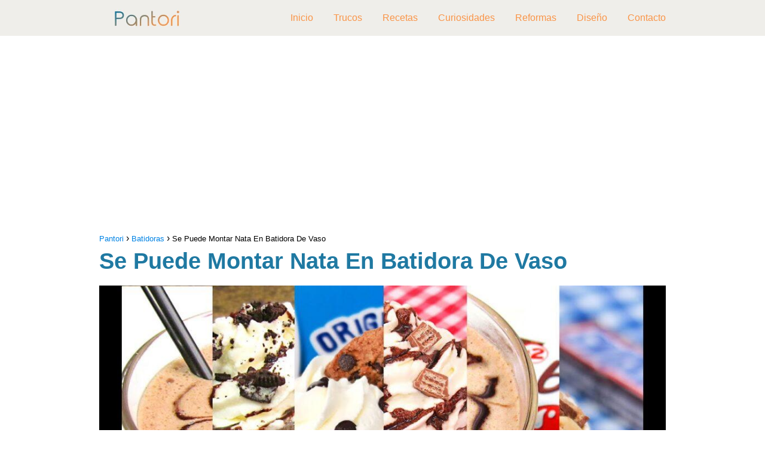

--- FILE ---
content_type: text/html; charset=UTF-8
request_url: https://pantori.es/se-puede-montar-nata-en-batidora-de-vaso/
body_size: 17194
content:
<!DOCTYPE html>

<html lang="es" prefix="og: https://ogp.me/ns#" >
	
<head>
	
<meta charset="UTF-8">
<meta name="viewport" content="width=device-width, initial-scale=1.0, maximum-scale=2.0">
<link rel="dns-prefetch" href="https://www.googletagmanager.com">
<link rel="preconnect" href="https://www.googletagmanager.com" crossorigin>

<!-- Optimización para motores de búsqueda de Rank Math -  https://rankmath.com/ -->
<title>&gt; Comprar Se Puede Montar Nata En Batidora De Vaso - Opiniones y Precios</title>
<meta name="description" content="||&gt; Te mostramos los mejores productos en relación a Batidoras. En esta ocasión vemos opiniones, reviews y precios de Se Puede Montar Nata En Batidora De Vaso."/>
<meta name="robots" content="follow, index, max-snippet:-1, max-video-preview:-1, max-image-preview:large"/>
<link rel="canonical" href="https://pantori.es/se-puede-montar-nata-en-batidora-de-vaso/" />
<meta property="og:locale" content="es_ES" />
<meta property="og:type" content="article" />
<meta property="og:title" content="&gt; Comprar Se Puede Montar Nata En Batidora De Vaso - Opiniones y Precios" />
<meta property="og:description" content="||&gt; Te mostramos los mejores productos en relación a Batidoras. En esta ocasión vemos opiniones, reviews y precios de Se Puede Montar Nata En Batidora De Vaso." />
<meta property="og:url" content="https://pantori.es/se-puede-montar-nata-en-batidora-de-vaso/" />
<meta property="og:site_name" content="Pantori" />
<meta property="article:section" content="Batidoras" />
<meta property="og:image" content="https://pantori.es/wp-content/uploads/2021/07/se-puede-montar-nata-en-batidora.jpg" />
<meta property="og:image:secure_url" content="https://pantori.es/wp-content/uploads/2021/07/se-puede-montar-nata-en-batidora.jpg" />
<meta property="og:image:width" content="1280" />
<meta property="og:image:height" content="720" />
<meta property="og:image:alt" content="Se Puede Montar Nata En Batidora De Vaso" />
<meta property="og:image:type" content="image/jpeg" />
<meta property="article:published_time" content="2021-06-24T23:18:03+01:00" />
<meta name="twitter:card" content="summary_large_image" />
<meta name="twitter:title" content="&gt; Comprar Se Puede Montar Nata En Batidora De Vaso - Opiniones y Precios" />
<meta name="twitter:description" content="||&gt; Te mostramos los mejores productos en relación a Batidoras. En esta ocasión vemos opiniones, reviews y precios de Se Puede Montar Nata En Batidora De Vaso." />
<meta name="twitter:image" content="https://pantori.es/wp-content/uploads/2021/07/se-puede-montar-nata-en-batidora.jpg" />
<meta name="twitter:label1" content="Escrito por" />
<meta name="twitter:data1" content="romeo" />
<meta name="twitter:label2" content="Tiempo de lectura" />
<meta name="twitter:data2" content="Menos de un minuto" />
<script type="application/ld+json" class="rank-math-schema">{"@context":"https://schema.org","@graph":[{"@type":["Person","Organization"],"@id":"https://pantori.es/#person","name":"Pantori","logo":{"@type":"ImageObject","@id":"https://pantori.es/#logo","url":"https://pantori.es/wp-content/uploads/2021/09/cropped-logo-pantori-150x60.jpg","contentUrl":"https://pantori.es/wp-content/uploads/2021/09/cropped-logo-pantori-150x60.jpg","caption":"Pantori","inLanguage":"es"},"image":{"@type":"ImageObject","@id":"https://pantori.es/#logo","url":"https://pantori.es/wp-content/uploads/2021/09/cropped-logo-pantori-150x60.jpg","contentUrl":"https://pantori.es/wp-content/uploads/2021/09/cropped-logo-pantori-150x60.jpg","caption":"Pantori","inLanguage":"es"}},{"@type":"WebSite","@id":"https://pantori.es/#website","url":"https://pantori.es","name":"Pantori","publisher":{"@id":"https://pantori.es/#person"},"inLanguage":"es"},{"@type":"ImageObject","@id":"https://pantori.es/wp-content/uploads/2021/07/se-puede-montar-nata-en-batidora.jpg","url":"https://pantori.es/wp-content/uploads/2021/07/se-puede-montar-nata-en-batidora.jpg","width":"1280","height":"720","inLanguage":"es"},{"@type":"WebPage","@id":"https://pantori.es/se-puede-montar-nata-en-batidora-de-vaso/#webpage","url":"https://pantori.es/se-puede-montar-nata-en-batidora-de-vaso/","name":"&gt; Comprar Se Puede Montar Nata En Batidora De Vaso - Opiniones y Precios","datePublished":"2021-06-24T23:18:03+01:00","dateModified":"2021-06-24T23:18:03+01:00","isPartOf":{"@id":"https://pantori.es/#website"},"primaryImageOfPage":{"@id":"https://pantori.es/wp-content/uploads/2021/07/se-puede-montar-nata-en-batidora.jpg"},"inLanguage":"es"},{"@type":"Person","@id":"https://pantori.es/author/romeo/","name":"romeo","url":"https://pantori.es/author/romeo/","image":{"@type":"ImageObject","@id":"https://secure.gravatar.com/avatar/697d67da236d43acf493213e67bc8a1e?s=96&amp;d=blank&amp;r=g","url":"https://secure.gravatar.com/avatar/697d67da236d43acf493213e67bc8a1e?s=96&amp;d=blank&amp;r=g","caption":"romeo","inLanguage":"es"}},{"@type":"BlogPosting","headline":"&gt; Comprar Se Puede Montar Nata En Batidora De Vaso - Opiniones y Precios","datePublished":"2021-06-24T23:18:03+01:00","dateModified":"2021-06-24T23:18:03+01:00","articleSection":"Batidoras","author":{"@id":"https://pantori.es/author/romeo/","name":"romeo"},"publisher":{"@id":"https://pantori.es/#person"},"description":"||&gt; Te mostramos los mejores productos en relaci\u00f3n a Batidoras. En esta ocasi\u00f3n vemos opiniones, reviews y precios de Se Puede Montar Nata En Batidora De Vaso.","name":"&gt; Comprar Se Puede Montar Nata En Batidora De Vaso - Opiniones y Precios","@id":"https://pantori.es/se-puede-montar-nata-en-batidora-de-vaso/#richSnippet","isPartOf":{"@id":"https://pantori.es/se-puede-montar-nata-en-batidora-de-vaso/#webpage"},"image":{"@id":"https://pantori.es/wp-content/uploads/2021/07/se-puede-montar-nata-en-batidora.jpg"},"inLanguage":"es","mainEntityOfPage":{"@id":"https://pantori.es/se-puede-montar-nata-en-batidora-de-vaso/#webpage"}}]}</script>
<!-- /Plugin Rank Math WordPress SEO -->

<link rel="amphtml" href="https://pantori.es/se-puede-montar-nata-en-batidora-de-vaso/amp/" /><meta name="generator" content="AMP for WP 1.0.92.1"/><link rel='preconnect' href='//www.google-analytics.com' />
<link rel="alternate" type="application/rss+xml" title="Pantori &raquo; Feed" href="https://pantori.es/feed/" />
<link rel="alternate" type="application/rss+xml" title="Pantori &raquo; Feed de los comentarios" href="https://pantori.es/comments/feed/" />
<link data-optimized="2" rel="stylesheet" href="https://pantori.es/wp-content/litespeed/css/9ec3ee1a09697e567883c7444c3b8a46.css?ver=12dfc" />

<style id='rank-math-toc-block-style-inline-css' type='text/css'>
.wp-block-rank-math-toc-block nav ol{counter-reset:item}.wp-block-rank-math-toc-block nav ol li{display:block}.wp-block-rank-math-toc-block nav ol li:before{content:counters(item, ".") " ";counter-increment:item}

</style>
<style id='classic-theme-styles-inline-css' type='text/css'>
/*! This file is auto-generated */
.wp-block-button__link{color:#fff;background-color:#32373c;border-radius:9999px;box-shadow:none;text-decoration:none;padding:calc(.667em + 2px) calc(1.333em + 2px);font-size:1.125em}.wp-block-file__button{background:#32373c;color:#fff;text-decoration:none}
</style>


<style id='asap-style-inline-css' type='text/css'>
body {font-family: 'Arial', sans-serif !important;background: #FFFFFF;font-weight: 400 !important;}h1,h2,h3,h4,h5,h6 {font-family: 'Arial', sans-serif !important;font-weight: 700;line-height: 1.3;}h1 {color:#1f79a2}h2,h5,h6{color:#181818}h3{color:#181818}h4{color:#181818}.article-loop p,.article-loop-featured p,.article-loop h2,.article-loop h3,.article-loop h4,.article-loop-featured h2,.article-loop-featured h3,.article-loop span.entry-title, .related-posts p,.last-post-sidebar p,.woocommerce-loop-product__title {font-family: 'Poppins', sans-serif !important;font-size: 20px !important;font-weight: 300 !important;}.article-loop .show-extract p,.article-loop .show-extract span {font-family: 'Arial', sans-serif !important;font-weight: 400 !important;}a {color: #0183e4;}.the-content .post-index span,.des-category .post-index span {font-size:18px;}.the-content .post-index li,.the-content .post-index a,.des-category .post-index li,.des-category .post-index a,.comment-respond > p > span > a,.asap-pros-cons-title span,.asap-pros-cons ul li span,.woocommerce #reviews #comments ol.commentlist li .comment-text p,.woocommerce #review_form #respond p,.woocommerce .comment-reply-title,.woocommerce form .form-row label, .woocommerce-page form .form-row label {font-size: calc(18px - 2px);}.content-tags a,.tagcloud a {border:1px solid #0183e4;}.content-tags a:hover,.tagcloud a:hover {color: #0183e499;}p,.the-content ul li,.the-content ol li {color: #181818;font-size: 18px;line-height: 1.6;}.comment-author cite,.primary-sidebar ul li a,.woocommerce ul.products li.product .price,span.asap-author,.content-cluster .show-extract span {color: #181818;}.comment-body p,#commentform input,#commentform textarea{font-size: calc(18px - 2px);}.social-title,.primary-sidebar ul li a {font-size: calc(18px - 3px);}.breadcrumb a,.breadcrumb span,.woocommerce .woocommerce-breadcrumb {font-size: calc(18px - 5px);}.content-footer p,.content-footer li,.search-header input:not([type=submit]):not([type=radio]):not([type=checkbox]):not([type=file]) {font-size: calc(18px - 4px) !important;}.search-header input:not([type=submit]):not([type=radio]):not([type=checkbox]):not([type=file]) {border:1px solid #fa944726 !important;}h1 {font-size: 38px;}h2 {font-size: 32px;}h3 {font-size: 28px;}h4 {font-size: 23px;}.site-header,#cookiesbox {background: #efeeea;}.site-header-wc a span.count-number {border:1px solid #fa9447;}.content-footer {background: #efeeea;}.comment-respond > p,.area-comentarios ol > p,.error404 .content-loop p + p,.search .content-loop .search-home + p {border-bottom:1px solid #2471a3}.pagination a,.nav-links a,.woocommerce #respond input#submit,.woocommerce a.button, .woocommerce button.button,.woocommerce input.button,.woocommerce #respond input#submit.alt,.woocommerce a.button.alt,.woocommerce button.button.alt,.woocommerce input.button.alt,.wpcf7-form input.wpcf7-submit {background: #2471a3;color: #FFFFFF !important;}.woocommerce div.product .woocommerce-tabs ul.tabs li.active {border-bottom: 2px solid #2471a3;}.pagination a:hover,.nav-links a:hover {background: #2471a3B3;}.article-loop a span.entry-title{color:#181818 !important;}.article-loop a:hover p,.article-loop a:hover h2,.article-loop a:hover h3,.article-loop a:hover span.entry-title {color: #0183e4 !important;}.article-loop.custom-links a:hover span.entry-title,.asap-loop-horizontal .article-loop a:hover span.entry-title {color: #181818 !important;}#commentform input,#commentform textarea {border: 2px solid #2471a3;font-weight: 400 !important;}.content-loop {max-width: 980px;}.site-header-content,.site-header-content-top {max-width: 980px;}.content-footer {max-width: calc(980px - 32px); }.content-footer-social {background: #efeeea1A;}.content-single {max-width: 980px;}.content-page {max-width: 980px;}.content-wc {max-width: 980px;}.reply a,.go-top {background: #2471a3;color: #FFFFFF;}.reply a {border: 2px solid #2471a3;}#commentform input[type=submit] {background: #2471a3;color: #FFFFFF;}.site-header a,header,header label {color: #fa9447;}.content-footer a,.content-footer p,.content-footer .widget-area {color: #FFFFFF;}header .line {background: #fa9447;}.site-logo img {max-width: 160px;width:100%;}.content-footer .logo-footer img {max-width: 160px;}.search-header {margin-left: 0px;}.primary-sidebar {width:300px;}p.sidebar-title {font-size:calc(18px + 1px);}.comment-respond > p,.area-comentarios ol > p,.asap-subtitle {font-size:calc(18px + 2px);}.popular-post-sidebar ol a {color:#181818;font-size:calc(18px - 2px);}.popular-post-sidebar ol li:before,.primary-sidebar div ul li:before {border-color: #2471a3;}.search-form input[type=submit] {background:#efeeea;}.search-form {border:2px solid #2471a3;}.sidebar-title:after,.archive .content-loop h1:after {background:#2471a3;}.single-nav .nav-prev a:before, .single-nav .nav-next a:before {border-color:#2471a3;}.single-nav a {color:#181818;font-size:calc(18px - 3px);}.the-content .post-index {border-top:2px solid #2471a3;}.the-content .post-index #show-table {color:#0183e4;font-size: calc(18px - 3px);font-weight: 400;}.the-content .post-index .btn-show {font-size: calc(18px - 3px) !important;}.search-header form {width:200px;}.site-header .site-header-wc svg {stroke:#fa9447;}.item-featured {color:#FFFFFF;background:#e88330;}.item-new {color:#FFFFFF;background:#e83030;}.asap-style1.asap-popular ol li:before {border:1px solid #181818;}.asap-style2.asap-popular ol li:before {border:2px solid #2471a3;}.checkbox .check-table svg {stroke:#2471a3;}.content-area .article-loop-featured:nth-child(3),.content-cluster .article-loop-featured:nth-child(3){margin-bottom:3rem;}.article-content,#commentform input, #commentform textarea,.reply a,.woocommerce #respond input#submit, .woocommerce #respond input#submit.alt,.woocommerce-address-fields__field-wrapper input,.woocommerce-EditAccountForm input,.wpcf7-form input,.wpcf7-form textarea,.wpcf7-form input.wpcf7-submit {border-radius:10px !important;}.pagination a, .pagination span, .nav-links a {border-radius:50%;min-width:2.5rem;}.reply a {padding:6px 8px !important;}.asap-icon,.asap-icon-single {border-radius:50%;}.asap-icon{margin-right:1px;padding:.6rem !important;}.content-footer-social {border-top-left-radius:10px;border-top-right-radius:10px;}.item-featured,.item-new {border-radius:2px;}.content-item-category > span {border-top-left-radius: 3px;border-top-right-radius: 3px;}.woocommerce span.onsale,.woocommerce a.button,.woocommerce button.button, .woocommerce input.button, .woocommerce a.button.alt, .woocommerce button.button.alt, .woocommerce input.button.alt,.product-gallery-summary .quantity input,#add_payment_method table.cart input,.woocommerce-cart table.cart input, .woocommerce-checkout table.cart input,.woocommerce div.product form.cart .variations select {border-radius:2rem !important;}.search-home input {border-radius:2rem !important;padding: 0.875rem 1.25rem !important;}.search-home button.s-btn {margin-right:1.25rem !important;}#cookiesbox p,#cookiesbox a {color: #fa9447;}#cookiesbox button {background: #fa9447;color:#efeeea;}@media (max-width: 1050px) and (min-width:481px) {.article-loop-featured .article-image-featured {border-radius: 10px !important;}}@media (min-width:1050px) { ul.sub-menu,ul.sub-menu li {border-radius:10px;}.search-header input {border-radius:2rem !important;padding: 0 0 0 .85rem !important;}.search-header button.s-btn {width:2.65rem !important;}.site-header .asap-icon svg { stroke: #fa9447 !important;}.home .content-loop {padding-top: 1.75rem;}.article-loop-featured:first-child .article-image-featured {border-top-left-radius:10px !important;}.article-loop-featured:nth-child(1) .article-image-featured {border-bottom-left-radius:10px !important;}.article-loop-featured:nth-child(3) .article-image-featured {border-top-right-radius:10px !important;}.article-loop-featured:nth-child(3) .article-image-featured {border-bottom-right-radius:10px !important;}.primary-sidebar .article-image-featured {border-radius:10px !important;}}@media (min-width:1050px) {.content-footer {border-top-left-radius:10px;border-top-right-radius:10px;}}.article-content {height:196px;}.content-thin .content-cluster .article-content {height:160px !important;}.last-post-sidebar .article-content {height: 140px;margin-bottom: 8px}.related-posts .article-content {height: 120px;}.asap-box-design .article-content:not(.asap-box-design .last-post-sidebar .article-content) {min-height:196px;}.asap-box-design .related-posts .article-content {min-height:120px !important;}.asap-box-design .content-thin .content-cluster .article-content {heigth:160px !important;min-height:160px !important;}@media (max-width:1050px) { .last-post-sidebar .article-content,.related-posts .article-content {height: 150px !important}}@media (max-width: 480px) {.article-content {height: 180px}}@media (min-width:480px){.asap-loop-horizontal .content-thin .asap-columns-1 .content-cluster .article-image,.asap-loop-horizontal .content-thin .asap-columns-1 .content-cluster .article-content {height:100% !important;}.asap-loop-horizontal .asap-columns-1 .article-image:not(.asap-loop-horizontal .last-post-sidebar .asap-columns-1 .article-image), .asap-loop-horizontal .asap-columns-1 .article-content:not(.asap-loop-horizontal .last-post-sidebar .asap-columns-1 .article-content) {height:100% !important;}.asap-loop-horizontal .asap-columns-2 .article-image,.asap-loop-horizontal .asap-columns-2 .article-content,.asap-loop-horizontal .content-thin .asap-columns-2 .content-cluster .article-image,.asap-loop-horizontal .content-thin .asap-columns-2 .content-cluster .article-content {min-height:140px !important;height:100% !important;}.asap-loop-horizontal .asap-columns-3 .article-image,.asap-loop-horizontal .asap-columns-3 .article-content,.asap-loop-horizontal .content-thin .asap-columns-3 .content-cluster .article-image,.asap-loop-horizontal .content-thin .asap-columns-3 .content-cluster .article-content {min-height:120px !important;height:100% !important;}.asap-loop-horizontal .asap-columns-4 .article-image,.asap-loop-horizontal .asap-columns-4 .article-content,.asap-loop-horizontal .content-thin .asap-columns-4 .content-cluster .article-image,.asap-loop-horizontal .content-thin .asap-columns-4.content-cluster .article-content {min-height:100px !important;height:100% !important;}.asap-loop-horizontal .asap-columns-5 .article-image,.asap-loop-horizontal .asap-columns-5 .article-content,.asap-loop-horizontal .content-thin .asap-columns-5 .content-cluster .article-image,.asap-loop-horizontal .content-thin .asap-columns-5 .content-cluster .article-content {min-height:90px !important;height:100% !important;}}.article-loop .article-image,.article-loop a p,.article-loop img,.article-image-featured,input,textarea,a { transition:all .2s; }.article-loop:hover .article-image,.article-loop:hover img{transform:scale(1.05) }@media(max-width: 480px) {h1, .archive .content-loop h1 {font-size: calc(38px - 8px);}h2 {font-size: calc(32px - 4px);}h3 {font-size: calc(28px - 4px);}.article-loop-featured .article-image-featured {border-radius: 10px !important;}}@media(min-width:1050px) {.content-thin {width: calc(95% - 300px);}#menu>ul {font-size: calc(18px - 2px);} #menu ul .menu-item-has-children:after {border: solid #fa9447;border-width: 0 2px 2px 0;}}@media(max-width:1050px) {#menu ul li .sub-menu li a:hover { color:#0183e4 !important;}#menu ul>li ul>li>a{font-size: calc(18px - 2px);}} .asap-box-design .last-post-sidebar .article-content { min-height:140px;}.asap-box-design .last-post-sidebar .article-loop {margin-bottom:.85rem !important;} .asap-box-design .last-post-sidebar article:last-child { margin-bottom:2rem !important;}.the-content ul:not(#index-table) li::marker {color: #2471a3;}.the-content ol:not(.post-index ol) > li::before {content: counter(li);counter-increment: li;left: -1.5em;top: 65%;color:#FFFFFF;background: #2471a3;height: 1.4em;min-width: 1.22em;padding: 1px 1px 1px 2px;border-radius: 6px;border: 1px solid #2471a3;line-height: 1.5em;font-size: 22px;text-align: center;font-weight: normal;float: left !important;margin-right: 16px;margin-top: 8px;}.the-content ol:not(.post-index ol) {counter-reset: li;list-style: none;padding: 0;margin-bottom: 2rem;text-shadow: 0 1px 0 rgb(255 255 255 / 50%);}.the-content ol:not(.post-index ol) > li {position: relative;display: block;padding: 0.5rem 0 0;margin: 0.5rem 0 1.25rem !important;border-radius: 10px;text-decoration: none;margin-left: 2px;}.asap-date-loop {font-size: calc(18px - 5px) !important;text-align:left;}.asap-box-design .asap-box-container,.asap-loop-horizontal .asap-box-container{flex-direction:column;justify-content:center;align-items: flex-start !important;}.asap-box-design .article-loop .show-extract p {margin-top:6px;margin-bottom:0 !important;}.asap-box-design .article-loop .show-extract span.asap-read-more {margin-top:14px !important;margin-bottom:0 !important;display:block;}.asap-box-design .asap-box-container{justify-content: flex-start !important;}.asap-box-design .related-posts .asap-box-container{justify-content:center !important;}.asap-box-design .asap-box-container p,.asap-box-design .asap-box-container>span,.asap-box-design .asap-box-container h2,.asap-box-design .asap-box-container h3 {padding-bottom:.9rem !important;}.article-loop p:not(.last-post-sidebar .article-loop p),.article-loop h2,.article-loop h3,.article-loop h4,.article-loop .entry-title:not(.last-post-sidebar .article-loop .entry-title) {text-align: left !important;margin-bottom:6px !important;padding:0 10px 0 0 !important;}.article-loop .show-extract p {font-size: calc(18px - 2px) !important;}@media (min-width:800px) {.article-loop {margin-bottom:1rem !important;}.related-posts .article-loop {margin-bottom:0 !important;}}.asap-box-design .asap-box-container:not(.asap-box-design .last-post-sidebar .asap-box-container) {padding:1.5rem;}.sticky {top: 22px !important;}.the-content h2:before,.the-content h2 span:before{margin-top: -20px;height: 20px;}header {position:relative !important;}@media (max-width: 1050px) {.content-single,.content-page {padding-top: 0 !important;}.content-loop {padding: 2rem;}.author .content-loop, .category .content-loop {padding: 1rem 2rem 2rem 2rem;}}.content-footer .widget-area {padding-right:2rem;}footer {background: #efeeea;}.content-footer {padding:20px;}.content-footer p.widget-title {margin-bottom:10px;}.content-footer .logo-footer {width:100%;align-items:flex-start;}.content-footer-social {width: 100%;}.content-single,content-page {margin-bottom:2rem;}.content-footer-social > div {max-width: calc(980px - 32px);margin:0 auto;}@media (min-width:1050px) {.content-footer {padding:30px 0;}.content-footer .logo-footer {margin:0 1rem 0 0 !important;padding-right:2rem !important;}}@media (max-width:1050px) {.content-footer .logo-footer {margin:0 0 1rem 0 !important;}.content-footer .widget-area {margin-top:2rem !important;}}@media (max-width:1050px) {.content-footer {padding-bottom:44px;}}
</style>



<link rel='shortlink' href='https://pantori.es/?p=17824' />
<style type="text/css">.aawp .aawp-tb__row--highlight{background-color:#256aaf;}.aawp .aawp-tb__row--highlight{color:#256aaf;}.aawp .aawp-tb__row--highlight a{color:#256aaf;}</style>
<style>
a.ljoptimizer,
span.ljoptimizer {
	cursor: pointer;
}
a.ljoptimizer,
span.ljoptimizer {
	cursor: pointer; /* añade el cursor que simula un enlace */
}
</style>
<meta name="theme-color" content="#efeeea"><link rel="preload" as="image" href="https://pantori.es/wp-content/uploads/2021/07/se-puede-montar-nata-en-batidora-1024x576.jpg" imagesrcset="https://pantori.es/wp-content/uploads/2021/07/se-puede-montar-nata-en-batidora-1024x576.jpg 1024w, https://pantori.es/wp-content/uploads/2021/07/se-puede-montar-nata-en-batidora-300x169.jpg 300w, https://pantori.es/wp-content/uploads/2021/07/se-puede-montar-nata-en-batidora-768x432.jpg 768w, https://pantori.es/wp-content/uploads/2021/07/se-puede-montar-nata-en-batidora.jpg 1280w" imagesizes="(max-width: 1024px) 100vw, 1024px" /><style>@font-face {
            font-family: "Arial";
            font-style: normal;
            font-weight: 400;
            src: local(""),
            url("https://pantori.es/wp-content/themes/asap/assets/fonts/arial-400.woff2") format("woff2"),
            url("https://pantori.es/wp-content/themes/asap/assets/fonts/arial-400.woff") format("woff");
            font-display: swap;
        } @font-face {
            font-family: "Arial";
            font-style: normal;
            font-weight: 700;
            src: local(""),
            url("https://pantori.es/wp-content/themes/asap/assets/fonts/arial-700.woff2") format("woff2"),
            url("https://pantori.es/wp-content/themes/asap/assets/fonts/arial-700.woff") format("woff");
            font-display: swap;
        } @font-face {
            font-family: "Poppins";
            font-style: normal;
            font-weight: 300;
            src: local(""),
            url("https://pantori.es/wp-content/themes/asap/assets/fonts/poppins-300.woff2") format("woff2"),
            url("https://pantori.es/wp-content/themes/asap/assets/fonts/poppins-300.woff") format("woff");
            font-display: swap;
        } </style>


<!-- Schema: Organization -->

<script type="application/ld+json">
	{"@context":"http:\/\/schema.org","@type":"Organization","name":"Pantori","alternateName":"Todo para la cocina","url":"https:\/\/pantori.es","logo":"https:\/\/pantori.es\/wp-content\/uploads\/2021\/09\/cropped-logo-pantori.jpg"}</script>


<!-- Schema: Article -->

    <script type="application/ld+json">
        {"@context":"https:\/\/schema.org","@type":"Article","mainEntityOfPage":{"@type":"WebPage","@id":"https:\/\/pantori.es\/se-puede-montar-nata-en-batidora-de-vaso\/"},"headline":"Se Puede Montar Nata En Batidora De Vaso","image":{"@type":"ImageObject","url":"https:\/\/pantori.es\/wp-content\/uploads\/2021\/07\/se-puede-montar-nata-en-batidora.jpg"},"author":{"@type":"Person","name":"romeo","sameAs":"https:\/\/pantori.es\/author\/romeo\/"},"publisher":{"@type":"Organization","name":"Pantori","logo":{"@type":"ImageObject","url":"https:\/\/pantori.es\/wp-content\/uploads\/2021\/09\/cropped-logo-pantori.jpg"}},"datePublished":"2021-06-24 23:18","dateModified":"2021-06-24 23:18"}    </script>



<!-- Schema: Search -->





<!-- Schema: Video -->


<script async src="https://pagead2.googlesyndication.com/pagead/js/adsbygoogle.js?client=ca-pub-6540228100417976"
     crossorigin="anonymous"></script>

<script defer data-domain="pantori.es" src="https://analytics.mitmore.com/js/script.js"></script>

  <script type="text/javascript" src="[data-uri]" defer></script>
   <style>
    .tp-gateway {
    display: none;
    bottom: 20vh;
    left: 0;
    -webkit-box-align: center;
    align-items: center;
    box-sizing: border-box;
    flex-direction: column;
    margin: 0 auto;
    padding: 20px;
    position: fixed;
    text-align: left;
    width: 100%;
    z-index: 99000;
    height: auto;
    opacity: 1;
}
.tp-gateway-background {
    display: none;
    position: fixed;
    top: 0;
    z-index: 99000;
    height: 100vh;
    width: 100vw;
    pointer-events: none;
    background: linear-gradient(transparent,#000);
    opacity: 0;
}


.tp-gateway-button {
    background-color: #2470ce;
    border: 2px solid#14509c;
    border-radius: 30px;
    box-shadow: 0 4px 10px rgb(0 0 0/16%);
    color: #fff!important;
    display: inline-block;
    text-align: center;
    font-size: 16px;
    text-rendering: optimizeLegibility;
    font-family: -apple-system,arial,helvetica;
    font-weight: 700;
    line-height: 1.6;
    margin: 0 auto;
    min-width: 230px;
    padding: 14px 30px;
    text-decoration: none;
}
    </style><link rel="icon" href="https://pantori.es/wp-content/uploads/2019/08/cropped-favicon-32x32.png" sizes="32x32" />
<link rel="icon" href="https://pantori.es/wp-content/uploads/2019/08/cropped-favicon-192x192.png" sizes="192x192" />
<meta name="msapplication-TileImage" content="https://pantori.es/wp-content/uploads/2019/08/cropped-favicon-270x270.png" />
<meta name="pwaforwp" content="wordpress-plugin"/>
        <meta name="theme-color" content="#D5E0EB">
        <meta name="apple-mobile-web-app-title" content="Pantori">
        <meta name="application-name" content="Pantori">
        <meta name="apple-mobile-web-app-capable" content="yes">
        <meta name="apple-mobile-web-app-status-bar-style" content="default">
        <meta name="mobile-web-app-capable" content="yes">
        <meta name="apple-touch-fullscreen" content="yes">
<link rel="apple-touch-icon" sizes="192x192" href="https://pantori.es/wp-content/plugins/pwa-for-wp/images/logo.png">
<link rel="apple-touch-icon" sizes="512x512" href="https://pantori.es/wp-content/plugins/pwa-for-wp/images/logo-512x512.png">
		<style type="text/css" id="wp-custom-css">
			.entry-title p,{
	color: #1f79a2 !important;
}		</style>
		</head>
	
<body class="single postid-17824 aawp-custom">
	
	
	

	
<header class="site-header">

	<div class="site-header-content">
		
				
		
	<div class="site-logo"><a href="https://pantori.es/" class="custom-logo-link" rel="home"><img data-lazyloaded="1" src="[data-uri]" width="300" height="60" data-src="https://pantori.es/wp-content/uploads/2021/09/cropped-logo-pantori.jpg" class="custom-logo" alt="Pantori" decoding="async" /><noscript><img width="300" height="60" src="https://pantori.es/wp-content/uploads/2021/09/cropped-logo-pantori.jpg" class="custom-logo" alt="Pantori" decoding="async" /></noscript></a></div>

	
			
			
						
			
		
		

<div>
	
		
	<input type="checkbox" id="btn-menu" />
	
	<label id="nav-icon" for="btn-menu">

		<div class="circle nav-icon">

			<span class="line top"></span>
			<span class="line middle"></span>
			<span class="line bottom"></span>

		</div>
		
	</label>
	
	
	<nav id="menu" itemscope="itemscope" itemtype="http://schema.org/SiteNavigationElement" role="navigation"  >
		
		
		<ul id="menu-primary-menu-navigator" class="header-menu"><li id="menu-item-742" class="menu-item menu-item-type-custom menu-item-object-custom menu-item-742"><a href="/" itemprop="url">Inicio</a></li>
<li id="menu-item-1199" class="menu-item menu-item-type-taxonomy menu-item-object-category menu-item-1199"><a href="https://pantori.es/trucos/" itemprop="url">Trucos</a></li>
<li id="menu-item-1200" class="menu-item menu-item-type-taxonomy menu-item-object-category menu-item-1200"><a href="https://pantori.es/recetas/" itemprop="url">Recetas</a></li>
<li id="menu-item-1201" class="menu-item menu-item-type-taxonomy menu-item-object-category menu-item-1201"><a href="https://pantori.es/curiosidades/" itemprop="url">Curiosidades</a></li>
<li id="menu-item-1202" class="menu-item menu-item-type-taxonomy menu-item-object-category menu-item-1202"><a href="https://pantori.es/reformas/" itemprop="url">Reformas</a></li>
<li id="menu-item-1203" class="menu-item menu-item-type-taxonomy menu-item-object-category menu-item-1203"><a href="https://pantori.es/diseno/" itemprop="url">Diseño</a></li>
<li id="menu-item-855" class="menu-item menu-item-type-post_type menu-item-object-page menu-item-855"><a href="https://pantori.es/contacto/" itemprop="url">Contacto</a></li>
</ul>		
				
	</nav> 
	
</div>					
	</div>
	
</header>



<main class="content-single">
	
	
				<div class="ads-asap ads-asap-top ads-asap-aligncenter ">

				<ins class="adsbygoogle"
     style="display:block"
     data-ad-client="ca-pub-6540228100417976"
     data-ad-slot="7685297830"
     data-ad-format="auto"
     data-full-width-responsive="true"></ins>
<script>
     (adsbygoogle = window.adsbygoogle || []).push({});
</script>
				</div>

						
			
		
					
	<article class="article-full">
				
		
		
	
		
		<div role="navigation" aria-label="Breadcrumbs" class="breadcrumb-trail breadcrumbs" itemprop="breadcrumb"><ul class="breadcrumb" itemscope itemtype="http://schema.org/BreadcrumbList"><meta name="numberOfItems" content="3" /><meta name="itemListOrder" content="Ascending" /><li itemprop="itemListElement" itemscope itemtype="http://schema.org/ListItem" class="trail-item trail-begin"><a href="https://pantori.es/" rel="home" itemprop="item"><span itemprop="name">Pantori</span></a><meta itemprop="position" content="1" /></li><li itemprop="itemListElement" itemscope itemtype="http://schema.org/ListItem" class="trail-item"><a href="https://pantori.es/batidoras/" itemprop="item"><span itemprop="name">Batidoras</span></a><meta itemprop="position" content="2" /></li><li itemprop="itemListElement" itemscope itemtype="http://schema.org/ListItem" class="trail-item trail-end"><span itemprop="name">Se Puede Montar Nata En Batidora De Vaso</span><meta itemprop="position" content="3" /></li></ul></div>
		<h1>Se Puede Montar Nata En Batidora De Vaso</h1>
			
		
		
					

	

	
	
	

	

	

	

		
		
		
			
	
	<div class="post-thumbnail"><img data-lazyloaded="1" src="[data-uri]" width="1024" height="576" data-src="https://pantori.es/wp-content/uploads/2021/07/se-puede-montar-nata-en-batidora-1024x576.jpg" class="attachment-large size-large wp-post-image" alt="" decoding="async" fetchpriority="high" data-srcset="https://pantori.es/wp-content/uploads/2021/07/se-puede-montar-nata-en-batidora-1024x576.jpg 1024w, https://pantori.es/wp-content/uploads/2021/07/se-puede-montar-nata-en-batidora-300x169.jpg 300w, https://pantori.es/wp-content/uploads/2021/07/se-puede-montar-nata-en-batidora-768x432.jpg 768w, https://pantori.es/wp-content/uploads/2021/07/se-puede-montar-nata-en-batidora.jpg 1280w" data-sizes="(max-width: 1024px) 100vw, 1024px" title="Se Puede Montar Nata En Batidora De Vaso 1"><noscript><img width="1024" height="576" src="https://pantori.es/wp-content/uploads/2021/07/se-puede-montar-nata-en-batidora-1024x576.jpg" class="attachment-large size-large wp-post-image" alt="" decoding="async" fetchpriority="high" srcset="https://pantori.es/wp-content/uploads/2021/07/se-puede-montar-nata-en-batidora-1024x576.jpg 1024w, https://pantori.es/wp-content/uploads/2021/07/se-puede-montar-nata-en-batidora-300x169.jpg 300w, https://pantori.es/wp-content/uploads/2021/07/se-puede-montar-nata-en-batidora-768x432.jpg 768w, https://pantori.es/wp-content/uploads/2021/07/se-puede-montar-nata-en-batidora.jpg 1280w" sizes="(max-width: 1024px) 100vw, 1024px" title="Se Puede Montar Nata En Batidora De Vaso 1"></noscript></div>

		

		
				<div class="ads-asap ads-asap-aligncenter">
						
				<ins class="adsbygoogle"
     style="display:block"
     data-ad-client="ca-pub-6540228100417976"
     data-ad-slot="7685297830"
     data-ad-format="auto"
     data-full-width-responsive="true"></ins>
<script>
     (adsbygoogle = window.adsbygoogle || []).push({});
</script>
				</div>
					
				
	<div class="the-content">
	
	<p>Un accesorio que no puede faltar en una cocina es Batidoras. En el presente artículo te hablamos de este producto primordial en diferentes tipos de recetas de cocina y que no puede faltar en ninguna cocina. En concreto hoy te vamos a enseñar los más destacados artículos relacionados con <strong>Se Puede Montar Nata En Batidora De Vaso</strong> , más abajo vas a encontrar diferentes opciones para adquirir estos artículos directamente en Amazon. Recuerda que Amazon te proporciona gastos de envío gratis , costes bajos y envíos en 24 horas y opiniones reales.</p><div class="ads-asap ads-asap-aligncenter"><ins class="adsbygoogle"
     style="display:block; text-align:center;"
     data-ad-layout="in-article"
     data-ad-format="fluid"
     data-ad-client="ca-pub-6540228100417976"
     data-ad-slot="4807853050"></ins>
<script>
     (adsbygoogle = window.adsbygoogle || []).push({});
</script></div>
<h2>Se Puede Montar Nata En Batidora De Vaso más valorados</h2>
<p >No products found.</p>
<p>Estoy convencido de que Se Puede Montar Nata En Batidora De Vaso puede ayudarte a efectuar correctamente toda clase de recetas, además de esto , recuerda que Amazon te proporciona envíos gratuitos en varios de estos productos. Aguardamos que te haya gustado el artículo , nos observamos pronto.</p><div class="ads-asap ads-asap-aligncenter"><ins class="adsbygoogle"
     style="display:block; text-align:center;"
     data-ad-layout="in-article"
     data-ad-format="fluid"
     data-ad-client="ca-pub-6540228100417976"
     data-ad-slot="4807853050"></ins>
<script>
     (adsbygoogle = window.adsbygoogle || []).push({});
</script></div>
<div class="youtube responsive"><iframe loading="lazy" title="6 Batidos Fáciles Rápidos y Deliciosos! (Recopilación)" width="500" height="281" src="https://www.youtube.com/embed/vAZdbKrLrrY?feature=oembed" frameborder="0" allow="accelerometer; autoplay; clipboard-write; encrypted-media; gyroscope; picture-in-picture" allowfullscreen></iframe></div>
<p>&nbsp;</p><div class="ads-asap ads-asap-aligncenter"><ins class="adsbygoogle"
     style="display:block; text-align:center;"
     data-ad-layout="in-article"
     data-ad-format="fluid"
     data-ad-client="ca-pub-6540228100417976"
     data-ad-slot="4807853050"></ins>
<script>
     (adsbygoogle = window.adsbygoogle || []).push({});
</script></div>
<p>&nbsp;</p>
<p class="aawp-disclaimer">Última actualización el 2026-01-15 / Enlaces de afiliados / Imágenes de la API para Afiliados</p>				
	
	</div>

	
	
<ul class="single-nav">

	<li class="nav-prev">
		
			
		<a href="https://pantori.es/cafetera-cecotec-alcampo/" >Cafetera Cecotec Alcampo</a>
		
			
	</li>

	<li class="nav-next">	
		
			
	<a href="https://pantori.es/batidora-utensilio-de-cocina/" >
		
		Batidora Utensilio De Cocina		
	</a>
		
			
	</li>		

</ul>
	
				<div class="ads-asap ads-asap-aligncenter">

				<ins class="adsbygoogle"
     style="display:block"
     data-ad-format="autorelaxed"
     data-ad-client="ca-pub-6540228100417976"
     data-ad-slot="8527606218"></ins>
<script>
     (adsbygoogle = window.adsbygoogle || []).push({});
</script>
				</div>
					
				        <div class="comment-respond others-items"><p>También te puede gustar</p></div>
    
    <div class="related-posts">
        
<article class="article-loop asap-columns-3">
	
	<a href="https://pantori.es/batidora-mercadona/" rel="bookmark">
		
				
		<div class="article-content">

						
			<div style="background-image: url('https://pantori.es/wp-content/uploads/2021/07/batidora-mercadona-223x137.jpg');" class="article-image"></div>
			
						
		</div>
		
				
				
		<p class="entry-title">Batidora Mercadona</p>		
						
	</a>
	
</article>
<article class="article-loop asap-columns-3">
	
	<a href="https://pantori.es/batidora-princess-221221/" rel="bookmark">
		
				
		<div class="article-content">

						
			<div style="background-image: url('https://pantori.es/wp-content/uploads/2021/07/batidora-princess-221221-223x137.jpg');" class="article-image"></div>
			
						
		</div>
		
				
				
		<p class="entry-title">Batidora Princess 221221</p>		
						
	</a>
	
</article>
<article class="article-loop asap-columns-3">
	
	<a href="https://pantori.es/batidora-vaso-lidl/" rel="bookmark">
		
				
		<div class="article-content">

						
			<div style="background-image: url('https://pantori.es/wp-content/uploads/2021/07/batidora-vaso-lidl-223x137.jpg');" class="article-image"></div>
			
						
		</div>
		
				
				
		<p class="entry-title">Batidora Vaso Lidl</p>		
						
	</a>
	
</article>
<article class="article-loop asap-columns-3">
	
	<a href="https://pantori.es/batidora-de-varillas-carrefour/" rel="bookmark">
		
				
		<div class="article-content">

						
			<div style="background-image: url('https://pantori.es/wp-content/uploads/2021/07/batidora-de-varillas-carrefour-223x137.jpg');" class="article-image"></div>
			
						
		</div>
		
				
				
		<p class="entry-title">Batidora De Varillas Carrefour</p>		
						
	</a>
	
</article>
<article class="article-loop asap-columns-3">
	
	<a href="https://pantori.es/batidora-de-mano-plastico/" rel="bookmark">
		
				
		<div class="article-content">

						
			<div style="background-image: url('https://pantori.es/wp-content/uploads/2021/07/batidora-de-mano-plastico-223x137.jpg');" class="article-image"></div>
			
						
		</div>
		
				
				
		<p class="entry-title">Batidora De Mano Plastico</p>		
						
	</a>
	
</article>
<article class="article-loop asap-columns-3">
	
	<a href="https://pantori.es/batidora-cecotec-media-markt/" rel="bookmark">
		
				
		<div class="article-content">

						
			<div style="background-image: url('https://pantori.es/wp-content/uploads/2021/07/batidora-cecotec-media-markt-223x137.jpg');" class="article-image"></div>
			
						
		</div>
		
				
				
		<p class="entry-title">Batidora Cecotec Media Markt</p>		
						
	</a>
	
</article>    </div>


	<div class="social-fix">
			
	
<div class="social-buttons flexbox">
		
		
	<a title="Facebook" href="https://www.facebook.com/sharer/sharer.php?u=https://pantori.es/se-puede-montar-nata-en-batidora-de-vaso/" class="asap-icon-single icon-facebook" target="_blank" rel="nofollow noopener"><svg xmlns="http://www.w3.org/2000/svg" viewBox="0 0 24 24"><path stroke="none" d="M0 0h24v24H0z" fill="none"/><path d="M7 10v4h3v7h4v-7h3l1 -4h-4v-2a1 1 0 0 1 1 -1h3v-4h-3a5 5 0 0 0 -5 5v2h-3" /></svg></a>
	
		
		
	<a title="Facebook Messenger" href="fb-messenger://share/?link=https://pantori.es/se-puede-montar-nata-en-batidora-de-vaso/" class="asap-icon-single icon-facebook-m" target="_blank" rel="nofollow noopener"><svg xmlns="http://www.w3.org/2000/svg" viewBox="0 0 24 24"><path stroke="none" d="M0 0h24v24H0z" fill="none"/><path d="M3 20l1.3 -3.9a9 8 0 1 1 3.4 2.9l-4.7 1" /><path d="M8 13l3 -2l2 2l3 -2" /></svg></a>
	
			
	
		
	<a title="X" href="https://twitter.com/intent/tweet?text=Se Puede Montar Nata En Batidora De Vaso&url=https://pantori.es/se-puede-montar-nata-en-batidora-de-vaso/" class="asap-icon-single icon-twitter" target="_blank" rel="nofollow noopener" viewBox="0 0 24 24"><svg xmlns="http://www.w3.org/2000/svg" viewBox="0 0 24 24" fill="none" stroke-linecap="round" stroke-linejoin="round"><path stroke="none" d="M0 0h24v24H0z" fill="none"/><path d="M4 4l11.733 16h4.267l-11.733 -16z" /><path d="M4 20l6.768 -6.768m2.46 -2.46l6.772 -6.772" /></svg></a>
	
		
	
		
	
		
	<a title="WhatsApp" href="https://wa.me/?text=Se Puede Montar Nata En Batidora De Vaso%20-%20https://pantori.es/se-puede-montar-nata-en-batidora-de-vaso/" class="asap-icon-single icon-whatsapp" target="_blank" rel="nofollow noopener"><svg xmlns="http://www.w3.org/2000/svg" viewBox="0 0 24 24"><path stroke="none" d="M0 0h24v24H0z" fill="none"/><path d="M3 21l1.65 -3.8a9 9 0 1 1 3.4 2.9l-5.05 .9" /> <path d="M9 10a.5 .5 0 0 0 1 0v-1a.5 .5 0 0 0 -1 0v1a5 5 0 0 0 5 5h1a.5 .5 0 0 0 0 -1h-1a.5 .5 0 0 0 0 1" /></svg></a>	
	
		
			
			
		
	
		
	
		
	
</div>			
	</div>	

				
	</article>
	
		
		
</main>

 

	
	
			
	<div class="footer-breadcrumb">
				
		<div class="breadcrumb-trail breadcrumbs"><ul class="breadcrumb"><li ><a href="https://pantori.es/" rel="home" itemprop="item"><span itemprop="name">Pantori</span></a></li><li ><a href="https://pantori.es/batidoras/" itemprop="item"><span itemprop="name">Batidoras</span></a></li><li ><span itemprop="name">Se Puede Montar Nata En Batidora De Vaso</span></li></ul></div>			
	</div>
		
	
	
			
		<span class="go-top"><span>Subir</span><i class="arrow arrow-up"></i></span>
		
	
	
	
	
	
	



	<script type="text/javascript" defer src="https://pantori.es/wp-content/plugins/contact-form-7/includes/swv/js/index.js" id="swv-js"></script>
<script type="text/javascript" id="contact-form-7-js-extra" src="[data-uri]" defer></script>
<script type="text/javascript" defer src="https://pantori.es/wp-content/plugins/contact-form-7/includes/js/index.js" id="contact-form-7-js"></script>
<script type="text/javascript" src="https://pantori.es/wp-includes/js/jquery/jquery.min.js" id="jquery-core-js"></script>
<script type="text/javascript" src="https://pantori.es/wp-includes/js/jquery/jquery-migrate.min.js" id="jquery-migrate-js" defer data-deferred="1"></script>
<script type="text/javascript" id="link-juice-optimizer-js-extra" src="[data-uri]" defer></script>
<script type="text/javascript" defer src="https://pantori.es/wp-content/plugins/link-juice-optimizer/public/js/link-juice-optimizer.js" id="link-juice-optimizer-js"></script>
<script type="text/javascript" defer src="https://pantori.es/wp-content/themes/asap/assets/js/asap.min.js" id="asap-scripts-js"></script>
<script type="text/javascript" defer src="https://pantori.es/wp-content/themes/asap/assets/js/menu.min.js" id="asap-menu-js"></script>
<script type="text/javascript" defer src="https://www.google.com/recaptcha/api.js?render=6LcOcMkUAAAAAEf2E4ckQJI6hKGy2eJu9hTNop2f&amp;ver=3.0" id="google-recaptcha-js"></script>
<script type="text/javascript" defer src="https://pantori.es/wp-includes/js/dist/vendor/wp-polyfill-inert.min.js" id="wp-polyfill-inert-js"></script>
<script type="text/javascript" defer src="https://pantori.es/wp-includes/js/dist/vendor/regenerator-runtime.min.js" id="regenerator-runtime-js"></script>
<script type="text/javascript" defer src="https://pantori.es/wp-includes/js/dist/vendor/wp-polyfill.min.js" id="wp-polyfill-js"></script>
<script type="text/javascript" id="wpcf7-recaptcha-js-extra" src="[data-uri]" defer></script>
<script type="text/javascript" defer src="https://pantori.es/wp-content/plugins/contact-form-7/modules/recaptcha/index.js?ver=5.8.5" id="wpcf7-recaptcha-js"></script>
<script type="text/javascript" defer src="https://pantori.es/wp-content/plugins/pwa-for-wp/assets/js/pwaforwp-video.js" id="pwaforwp-video-js-js"></script>
<script type="text/javascript" defer src="https://pantori.es/wp-content/plugins/pwa-for-wp/assets/js/pwaforwp-download.js" id="pwaforwp-download-js-js"></script>
<script type="text/javascript" defer src="https://pantori.es/wp-content/plugins/aawp/assets/dist/js/main.js" id="aawp-js"></script>
<!--noptimize-->
<script type="text/javascript">
function downloadJSAtOnload() {
var element = document.createElement("script");
element.src = "https://pagead2.googlesyndication.com/pagead/js/adsbygoogle.js?client=ca-pub-6540228100417976";
document.body.appendChild(element);
}
if (window.addEventListener)
window.addEventListener("load", downloadJSAtOnload, false);
else if (window.attachEvent)
window.attachEvent("onload", downloadJSAtOnload);
else window.onload = downloadJSAtOnload;
</script>
<!--/noptimize-->
<!-- Global site tag (gtag.js) - Google Analytics -->
<script src="https://www.googletagmanager.com/gtag/js?id=UA-146657280-1" defer data-deferred="1"></script>
<script src="[data-uri]" defer></script>

<script src="[data-uri]" defer></script>    <script type="text/javascript" src="[data-uri]" defer></script>
    
  <script data-no-optimize="1">window.lazyLoadOptions=Object.assign({},{threshold:300},window.lazyLoadOptions||{});!function(t,e){"object"==typeof exports&&"undefined"!=typeof module?module.exports=e():"function"==typeof define&&define.amd?define(e):(t="undefined"!=typeof globalThis?globalThis:t||self).LazyLoad=e()}(this,function(){"use strict";function e(){return(e=Object.assign||function(t){for(var e=1;e<arguments.length;e++){var n,a=arguments[e];for(n in a)Object.prototype.hasOwnProperty.call(a,n)&&(t[n]=a[n])}return t}).apply(this,arguments)}function o(t){return e({},at,t)}function l(t,e){return t.getAttribute(gt+e)}function c(t){return l(t,vt)}function s(t,e){return function(t,e,n){e=gt+e;null!==n?t.setAttribute(e,n):t.removeAttribute(e)}(t,vt,e)}function i(t){return s(t,null),0}function r(t){return null===c(t)}function u(t){return c(t)===_t}function d(t,e,n,a){t&&(void 0===a?void 0===n?t(e):t(e,n):t(e,n,a))}function f(t,e){et?t.classList.add(e):t.className+=(t.className?" ":"")+e}function _(t,e){et?t.classList.remove(e):t.className=t.className.replace(new RegExp("(^|\\s+)"+e+"(\\s+|$)")," ").replace(/^\s+/,"").replace(/\s+$/,"")}function g(t){return t.llTempImage}function v(t,e){!e||(e=e._observer)&&e.unobserve(t)}function b(t,e){t&&(t.loadingCount+=e)}function p(t,e){t&&(t.toLoadCount=e)}function n(t){for(var e,n=[],a=0;e=t.children[a];a+=1)"SOURCE"===e.tagName&&n.push(e);return n}function h(t,e){(t=t.parentNode)&&"PICTURE"===t.tagName&&n(t).forEach(e)}function a(t,e){n(t).forEach(e)}function m(t){return!!t[lt]}function E(t){return t[lt]}function I(t){return delete t[lt]}function y(e,t){var n;m(e)||(n={},t.forEach(function(t){n[t]=e.getAttribute(t)}),e[lt]=n)}function L(a,t){var o;m(a)&&(o=E(a),t.forEach(function(t){var e,n;e=a,(t=o[n=t])?e.setAttribute(n,t):e.removeAttribute(n)}))}function k(t,e,n){f(t,e.class_loading),s(t,st),n&&(b(n,1),d(e.callback_loading,t,n))}function A(t,e,n){n&&t.setAttribute(e,n)}function O(t,e){A(t,rt,l(t,e.data_sizes)),A(t,it,l(t,e.data_srcset)),A(t,ot,l(t,e.data_src))}function w(t,e,n){var a=l(t,e.data_bg_multi),o=l(t,e.data_bg_multi_hidpi);(a=nt&&o?o:a)&&(t.style.backgroundImage=a,n=n,f(t=t,(e=e).class_applied),s(t,dt),n&&(e.unobserve_completed&&v(t,e),d(e.callback_applied,t,n)))}function x(t,e){!e||0<e.loadingCount||0<e.toLoadCount||d(t.callback_finish,e)}function M(t,e,n){t.addEventListener(e,n),t.llEvLisnrs[e]=n}function N(t){return!!t.llEvLisnrs}function z(t){if(N(t)){var e,n,a=t.llEvLisnrs;for(e in a){var o=a[e];n=e,o=o,t.removeEventListener(n,o)}delete t.llEvLisnrs}}function C(t,e,n){var a;delete t.llTempImage,b(n,-1),(a=n)&&--a.toLoadCount,_(t,e.class_loading),e.unobserve_completed&&v(t,n)}function R(i,r,c){var l=g(i)||i;N(l)||function(t,e,n){N(t)||(t.llEvLisnrs={});var a="VIDEO"===t.tagName?"loadeddata":"load";M(t,a,e),M(t,"error",n)}(l,function(t){var e,n,a,o;n=r,a=c,o=u(e=i),C(e,n,a),f(e,n.class_loaded),s(e,ut),d(n.callback_loaded,e,a),o||x(n,a),z(l)},function(t){var e,n,a,o;n=r,a=c,o=u(e=i),C(e,n,a),f(e,n.class_error),s(e,ft),d(n.callback_error,e,a),o||x(n,a),z(l)})}function T(t,e,n){var a,o,i,r,c;t.llTempImage=document.createElement("IMG"),R(t,e,n),m(c=t)||(c[lt]={backgroundImage:c.style.backgroundImage}),i=n,r=l(a=t,(o=e).data_bg),c=l(a,o.data_bg_hidpi),(r=nt&&c?c:r)&&(a.style.backgroundImage='url("'.concat(r,'")'),g(a).setAttribute(ot,r),k(a,o,i)),w(t,e,n)}function G(t,e,n){var a;R(t,e,n),a=e,e=n,(t=Et[(n=t).tagName])&&(t(n,a),k(n,a,e))}function D(t,e,n){var a;a=t,(-1<It.indexOf(a.tagName)?G:T)(t,e,n)}function S(t,e,n){var a;t.setAttribute("loading","lazy"),R(t,e,n),a=e,(e=Et[(n=t).tagName])&&e(n,a),s(t,_t)}function V(t){t.removeAttribute(ot),t.removeAttribute(it),t.removeAttribute(rt)}function j(t){h(t,function(t){L(t,mt)}),L(t,mt)}function F(t){var e;(e=yt[t.tagName])?e(t):m(e=t)&&(t=E(e),e.style.backgroundImage=t.backgroundImage)}function P(t,e){var n;F(t),n=e,r(e=t)||u(e)||(_(e,n.class_entered),_(e,n.class_exited),_(e,n.class_applied),_(e,n.class_loading),_(e,n.class_loaded),_(e,n.class_error)),i(t),I(t)}function U(t,e,n,a){var o;n.cancel_on_exit&&(c(t)!==st||"IMG"===t.tagName&&(z(t),h(o=t,function(t){V(t)}),V(o),j(t),_(t,n.class_loading),b(a,-1),i(t),d(n.callback_cancel,t,e,a)))}function $(t,e,n,a){var o,i,r=(i=t,0<=bt.indexOf(c(i)));s(t,"entered"),f(t,n.class_entered),_(t,n.class_exited),o=t,i=a,n.unobserve_entered&&v(o,i),d(n.callback_enter,t,e,a),r||D(t,n,a)}function q(t){return t.use_native&&"loading"in HTMLImageElement.prototype}function H(t,o,i){t.forEach(function(t){return(a=t).isIntersecting||0<a.intersectionRatio?$(t.target,t,o,i):(e=t.target,n=t,a=o,t=i,void(r(e)||(f(e,a.class_exited),U(e,n,a,t),d(a.callback_exit,e,n,t))));var e,n,a})}function B(e,n){var t;tt&&!q(e)&&(n._observer=new IntersectionObserver(function(t){H(t,e,n)},{root:(t=e).container===document?null:t.container,rootMargin:t.thresholds||t.threshold+"px"}))}function J(t){return Array.prototype.slice.call(t)}function K(t){return t.container.querySelectorAll(t.elements_selector)}function Q(t){return c(t)===ft}function W(t,e){return e=t||K(e),J(e).filter(r)}function X(e,t){var n;(n=K(e),J(n).filter(Q)).forEach(function(t){_(t,e.class_error),i(t)}),t.update()}function t(t,e){var n,a,t=o(t);this._settings=t,this.loadingCount=0,B(t,this),n=t,a=this,Y&&window.addEventListener("online",function(){X(n,a)}),this.update(e)}var Y="undefined"!=typeof window,Z=Y&&!("onscroll"in window)||"undefined"!=typeof navigator&&/(gle|ing|ro)bot|crawl|spider/i.test(navigator.userAgent),tt=Y&&"IntersectionObserver"in window,et=Y&&"classList"in document.createElement("p"),nt=Y&&1<window.devicePixelRatio,at={elements_selector:".lazy",container:Z||Y?document:null,threshold:300,thresholds:null,data_src:"src",data_srcset:"srcset",data_sizes:"sizes",data_bg:"bg",data_bg_hidpi:"bg-hidpi",data_bg_multi:"bg-multi",data_bg_multi_hidpi:"bg-multi-hidpi",data_poster:"poster",class_applied:"applied",class_loading:"litespeed-loading",class_loaded:"litespeed-loaded",class_error:"error",class_entered:"entered",class_exited:"exited",unobserve_completed:!0,unobserve_entered:!1,cancel_on_exit:!0,callback_enter:null,callback_exit:null,callback_applied:null,callback_loading:null,callback_loaded:null,callback_error:null,callback_finish:null,callback_cancel:null,use_native:!1},ot="src",it="srcset",rt="sizes",ct="poster",lt="llOriginalAttrs",st="loading",ut="loaded",dt="applied",ft="error",_t="native",gt="data-",vt="ll-status",bt=[st,ut,dt,ft],pt=[ot],ht=[ot,ct],mt=[ot,it,rt],Et={IMG:function(t,e){h(t,function(t){y(t,mt),O(t,e)}),y(t,mt),O(t,e)},IFRAME:function(t,e){y(t,pt),A(t,ot,l(t,e.data_src))},VIDEO:function(t,e){a(t,function(t){y(t,pt),A(t,ot,l(t,e.data_src))}),y(t,ht),A(t,ct,l(t,e.data_poster)),A(t,ot,l(t,e.data_src)),t.load()}},It=["IMG","IFRAME","VIDEO"],yt={IMG:j,IFRAME:function(t){L(t,pt)},VIDEO:function(t){a(t,function(t){L(t,pt)}),L(t,ht),t.load()}},Lt=["IMG","IFRAME","VIDEO"];return t.prototype={update:function(t){var e,n,a,o=this._settings,i=W(t,o);{if(p(this,i.length),!Z&&tt)return q(o)?(e=o,n=this,i.forEach(function(t){-1!==Lt.indexOf(t.tagName)&&S(t,e,n)}),void p(n,0)):(t=this._observer,o=i,t.disconnect(),a=t,void o.forEach(function(t){a.observe(t)}));this.loadAll(i)}},destroy:function(){this._observer&&this._observer.disconnect(),K(this._settings).forEach(function(t){I(t)}),delete this._observer,delete this._settings,delete this.loadingCount,delete this.toLoadCount},loadAll:function(t){var e=this,n=this._settings;W(t,n).forEach(function(t){v(t,e),D(t,n,e)})},restoreAll:function(){var e=this._settings;K(e).forEach(function(t){P(t,e)})}},t.load=function(t,e){e=o(e);D(t,e)},t.resetStatus=function(t){i(t)},t}),function(t,e){"use strict";function n(){e.body.classList.add("litespeed_lazyloaded")}function a(){console.log("[LiteSpeed] Start Lazy Load"),o=new LazyLoad(Object.assign({},t.lazyLoadOptions||{},{elements_selector:"[data-lazyloaded]",callback_finish:n})),i=function(){o.update()},t.MutationObserver&&new MutationObserver(i).observe(e.documentElement,{childList:!0,subtree:!0,attributes:!0})}var o,i;t.addEventListener?t.addEventListener("load",a,!1):t.attachEvent("onload",a)}(window,document);</script></body>
</html>

<!-- Page cached by LiteSpeed Cache 7.4 on 2026-01-15 09:14:58 -->

--- FILE ---
content_type: text/html; charset=utf-8
request_url: https://www.google.com/recaptcha/api2/aframe
body_size: -88
content:
<!DOCTYPE HTML><html><head><meta http-equiv="content-type" content="text/html; charset=UTF-8"></head><body><script nonce="2G03MkLYpDeZvUekg4BSHw">/** Anti-fraud and anti-abuse applications only. See google.com/recaptcha */ try{var clients={'sodar':'https://pagead2.googlesyndication.com/pagead/sodar?'};window.addEventListener("message",function(a){try{if(a.source===window.parent){var b=JSON.parse(a.data);var c=clients[b['id']];if(c){var d=document.createElement('img');d.src=c+b['params']+'&rc='+(localStorage.getItem("rc::a")?sessionStorage.getItem("rc::b"):"");window.document.body.appendChild(d);sessionStorage.setItem("rc::e",parseInt(sessionStorage.getItem("rc::e")||0)+1);localStorage.setItem("rc::h",'1768993747272');}}}catch(b){}});window.parent.postMessage("_grecaptcha_ready", "*");}catch(b){}</script></body></html>